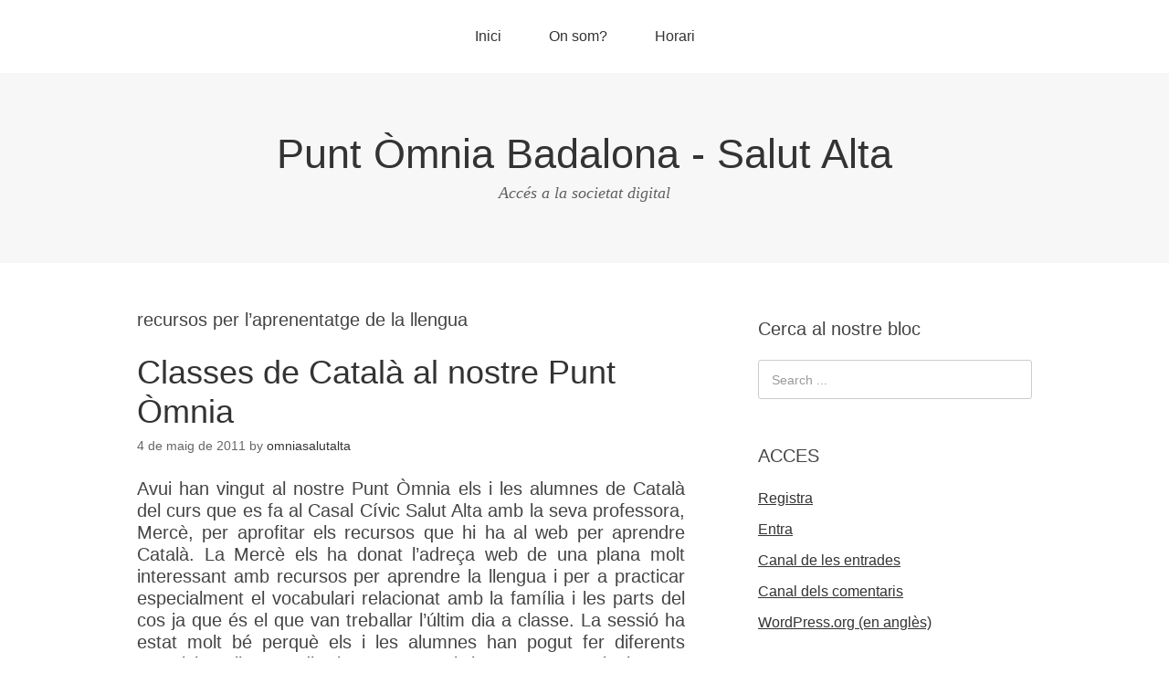

--- FILE ---
content_type: text/html; charset=UTF-8
request_url: https://bloc.xarxa-omnia.org/lasalut/?tag=recursos-per-laprenentatge-de-la-llengua
body_size: 12313
content:
<!DOCTYPE html>
<html lang="ca" xmlns:fb="https://www.facebook.com/2008/fbml" xmlns:addthis="https://www.addthis.com/help/api-spec" >
<head>
<meta charset="UTF-8">
<link rel="profile" href="http://gmpg.org/xfn/11">
<title>recursos per l&#8217;aprenentatge de la llengua &#8211; Punt Òmnia Badalona &#8211; Salut Alta</title>
<meta name='robots' content='max-image-preview:large' />
	<style>img:is([sizes="auto" i], [sizes^="auto," i]) { contain-intrinsic-size: 3000px 1500px }</style>
	<meta name="viewport" content="width=device-width" />
<meta name="generator" content="WordPress 6.7.2" />
<link rel='dns-prefetch' href='//s7.addthis.com' />
<link rel="alternate" type="application/rss+xml" title="Punt Òmnia Badalona - Salut Alta &raquo; Canal d&#039;informació" href="https://bloc.xarxa-omnia.org/lasalut/?feed=rss2" />
<link rel="alternate" type="application/rss+xml" title="Punt Òmnia Badalona - Salut Alta &raquo; recursos per l&#039;aprenentatge de la llengua Canal de les etiquetes" href="https://bloc.xarxa-omnia.org/lasalut/?feed=rss2&#038;tag=recursos-per-laprenentatge-de-la-llengua" />
<link rel="pingback" href="https://bloc.xarxa-omnia.org/lasalut/xmlrpc.php" />
<script type="text/javascript">
/* <![CDATA[ */
window._wpemojiSettings = {"baseUrl":"https:\/\/s.w.org\/images\/core\/emoji\/15.0.3\/72x72\/","ext":".png","svgUrl":"https:\/\/s.w.org\/images\/core\/emoji\/15.0.3\/svg\/","svgExt":".svg","source":{"concatemoji":"https:\/\/bloc.xarxa-omnia.org\/lasalut\/wp-includes\/js\/wp-emoji-release.min.js?ver=6.7.2"}};
/*! This file is auto-generated */
!function(i,n){var o,s,e;function c(e){try{var t={supportTests:e,timestamp:(new Date).valueOf()};sessionStorage.setItem(o,JSON.stringify(t))}catch(e){}}function p(e,t,n){e.clearRect(0,0,e.canvas.width,e.canvas.height),e.fillText(t,0,0);var t=new Uint32Array(e.getImageData(0,0,e.canvas.width,e.canvas.height).data),r=(e.clearRect(0,0,e.canvas.width,e.canvas.height),e.fillText(n,0,0),new Uint32Array(e.getImageData(0,0,e.canvas.width,e.canvas.height).data));return t.every(function(e,t){return e===r[t]})}function u(e,t,n){switch(t){case"flag":return n(e,"\ud83c\udff3\ufe0f\u200d\u26a7\ufe0f","\ud83c\udff3\ufe0f\u200b\u26a7\ufe0f")?!1:!n(e,"\ud83c\uddfa\ud83c\uddf3","\ud83c\uddfa\u200b\ud83c\uddf3")&&!n(e,"\ud83c\udff4\udb40\udc67\udb40\udc62\udb40\udc65\udb40\udc6e\udb40\udc67\udb40\udc7f","\ud83c\udff4\u200b\udb40\udc67\u200b\udb40\udc62\u200b\udb40\udc65\u200b\udb40\udc6e\u200b\udb40\udc67\u200b\udb40\udc7f");case"emoji":return!n(e,"\ud83d\udc26\u200d\u2b1b","\ud83d\udc26\u200b\u2b1b")}return!1}function f(e,t,n){var r="undefined"!=typeof WorkerGlobalScope&&self instanceof WorkerGlobalScope?new OffscreenCanvas(300,150):i.createElement("canvas"),a=r.getContext("2d",{willReadFrequently:!0}),o=(a.textBaseline="top",a.font="600 32px Arial",{});return e.forEach(function(e){o[e]=t(a,e,n)}),o}function t(e){var t=i.createElement("script");t.src=e,t.defer=!0,i.head.appendChild(t)}"undefined"!=typeof Promise&&(o="wpEmojiSettingsSupports",s=["flag","emoji"],n.supports={everything:!0,everythingExceptFlag:!0},e=new Promise(function(e){i.addEventListener("DOMContentLoaded",e,{once:!0})}),new Promise(function(t){var n=function(){try{var e=JSON.parse(sessionStorage.getItem(o));if("object"==typeof e&&"number"==typeof e.timestamp&&(new Date).valueOf()<e.timestamp+604800&&"object"==typeof e.supportTests)return e.supportTests}catch(e){}return null}();if(!n){if("undefined"!=typeof Worker&&"undefined"!=typeof OffscreenCanvas&&"undefined"!=typeof URL&&URL.createObjectURL&&"undefined"!=typeof Blob)try{var e="postMessage("+f.toString()+"("+[JSON.stringify(s),u.toString(),p.toString()].join(",")+"));",r=new Blob([e],{type:"text/javascript"}),a=new Worker(URL.createObjectURL(r),{name:"wpTestEmojiSupports"});return void(a.onmessage=function(e){c(n=e.data),a.terminate(),t(n)})}catch(e){}c(n=f(s,u,p))}t(n)}).then(function(e){for(var t in e)n.supports[t]=e[t],n.supports.everything=n.supports.everything&&n.supports[t],"flag"!==t&&(n.supports.everythingExceptFlag=n.supports.everythingExceptFlag&&n.supports[t]);n.supports.everythingExceptFlag=n.supports.everythingExceptFlag&&!n.supports.flag,n.DOMReady=!1,n.readyCallback=function(){n.DOMReady=!0}}).then(function(){return e}).then(function(){var e;n.supports.everything||(n.readyCallback(),(e=n.source||{}).concatemoji?t(e.concatemoji):e.wpemoji&&e.twemoji&&(t(e.twemoji),t(e.wpemoji)))}))}((window,document),window._wpemojiSettings);
/* ]]> */
</script>
<link rel='stylesheet' id='dashicons-css' href='https://bloc.xarxa-omnia.org/lasalut/wp-includes/css/dashicons.min.css?ver=6.7.2' type='text/css' media='all' />
<link rel='stylesheet' id='thickbox-css' href='https://bloc.xarxa-omnia.org/lasalut/wp-includes/js/thickbox/thickbox.css?ver=6.7.2' type='text/css' media='all' />
<style id='wp-emoji-styles-inline-css' type='text/css'>

	img.wp-smiley, img.emoji {
		display: inline !important;
		border: none !important;
		box-shadow: none !important;
		height: 1em !important;
		width: 1em !important;
		margin: 0 0.07em !important;
		vertical-align: -0.1em !important;
		background: none !important;
		padding: 0 !important;
	}
</style>
<link rel='stylesheet' id='wp-block-library-css' href='https://bloc.xarxa-omnia.org/lasalut/wp-includes/css/dist/block-library/style.min.css?ver=6.7.2' type='text/css' media='all' />
<style id='classic-theme-styles-inline-css' type='text/css'>
/*! This file is auto-generated */
.wp-block-button__link{color:#fff;background-color:#32373c;border-radius:9999px;box-shadow:none;text-decoration:none;padding:calc(.667em + 2px) calc(1.333em + 2px);font-size:1.125em}.wp-block-file__button{background:#32373c;color:#fff;text-decoration:none}
</style>
<style id='global-styles-inline-css' type='text/css'>
:root{--wp--preset--aspect-ratio--square: 1;--wp--preset--aspect-ratio--4-3: 4/3;--wp--preset--aspect-ratio--3-4: 3/4;--wp--preset--aspect-ratio--3-2: 3/2;--wp--preset--aspect-ratio--2-3: 2/3;--wp--preset--aspect-ratio--16-9: 16/9;--wp--preset--aspect-ratio--9-16: 9/16;--wp--preset--color--black: #000000;--wp--preset--color--cyan-bluish-gray: #abb8c3;--wp--preset--color--white: #ffffff;--wp--preset--color--pale-pink: #f78da7;--wp--preset--color--vivid-red: #cf2e2e;--wp--preset--color--luminous-vivid-orange: #ff6900;--wp--preset--color--luminous-vivid-amber: #fcb900;--wp--preset--color--light-green-cyan: #7bdcb5;--wp--preset--color--vivid-green-cyan: #00d084;--wp--preset--color--pale-cyan-blue: #8ed1fc;--wp--preset--color--vivid-cyan-blue: #0693e3;--wp--preset--color--vivid-purple: #9b51e0;--wp--preset--gradient--vivid-cyan-blue-to-vivid-purple: linear-gradient(135deg,rgba(6,147,227,1) 0%,rgb(155,81,224) 100%);--wp--preset--gradient--light-green-cyan-to-vivid-green-cyan: linear-gradient(135deg,rgb(122,220,180) 0%,rgb(0,208,130) 100%);--wp--preset--gradient--luminous-vivid-amber-to-luminous-vivid-orange: linear-gradient(135deg,rgba(252,185,0,1) 0%,rgba(255,105,0,1) 100%);--wp--preset--gradient--luminous-vivid-orange-to-vivid-red: linear-gradient(135deg,rgba(255,105,0,1) 0%,rgb(207,46,46) 100%);--wp--preset--gradient--very-light-gray-to-cyan-bluish-gray: linear-gradient(135deg,rgb(238,238,238) 0%,rgb(169,184,195) 100%);--wp--preset--gradient--cool-to-warm-spectrum: linear-gradient(135deg,rgb(74,234,220) 0%,rgb(151,120,209) 20%,rgb(207,42,186) 40%,rgb(238,44,130) 60%,rgb(251,105,98) 80%,rgb(254,248,76) 100%);--wp--preset--gradient--blush-light-purple: linear-gradient(135deg,rgb(255,206,236) 0%,rgb(152,150,240) 100%);--wp--preset--gradient--blush-bordeaux: linear-gradient(135deg,rgb(254,205,165) 0%,rgb(254,45,45) 50%,rgb(107,0,62) 100%);--wp--preset--gradient--luminous-dusk: linear-gradient(135deg,rgb(255,203,112) 0%,rgb(199,81,192) 50%,rgb(65,88,208) 100%);--wp--preset--gradient--pale-ocean: linear-gradient(135deg,rgb(255,245,203) 0%,rgb(182,227,212) 50%,rgb(51,167,181) 100%);--wp--preset--gradient--electric-grass: linear-gradient(135deg,rgb(202,248,128) 0%,rgb(113,206,126) 100%);--wp--preset--gradient--midnight: linear-gradient(135deg,rgb(2,3,129) 0%,rgb(40,116,252) 100%);--wp--preset--font-size--small: 13px;--wp--preset--font-size--medium: 20px;--wp--preset--font-size--large: 36px;--wp--preset--font-size--x-large: 42px;--wp--preset--spacing--20: 0.44rem;--wp--preset--spacing--30: 0.67rem;--wp--preset--spacing--40: 1rem;--wp--preset--spacing--50: 1.5rem;--wp--preset--spacing--60: 2.25rem;--wp--preset--spacing--70: 3.38rem;--wp--preset--spacing--80: 5.06rem;--wp--preset--shadow--natural: 6px 6px 9px rgba(0, 0, 0, 0.2);--wp--preset--shadow--deep: 12px 12px 50px rgba(0, 0, 0, 0.4);--wp--preset--shadow--sharp: 6px 6px 0px rgba(0, 0, 0, 0.2);--wp--preset--shadow--outlined: 6px 6px 0px -3px rgba(255, 255, 255, 1), 6px 6px rgba(0, 0, 0, 1);--wp--preset--shadow--crisp: 6px 6px 0px rgba(0, 0, 0, 1);}:where(.is-layout-flex){gap: 0.5em;}:where(.is-layout-grid){gap: 0.5em;}body .is-layout-flex{display: flex;}.is-layout-flex{flex-wrap: wrap;align-items: center;}.is-layout-flex > :is(*, div){margin: 0;}body .is-layout-grid{display: grid;}.is-layout-grid > :is(*, div){margin: 0;}:where(.wp-block-columns.is-layout-flex){gap: 2em;}:where(.wp-block-columns.is-layout-grid){gap: 2em;}:where(.wp-block-post-template.is-layout-flex){gap: 1.25em;}:where(.wp-block-post-template.is-layout-grid){gap: 1.25em;}.has-black-color{color: var(--wp--preset--color--black) !important;}.has-cyan-bluish-gray-color{color: var(--wp--preset--color--cyan-bluish-gray) !important;}.has-white-color{color: var(--wp--preset--color--white) !important;}.has-pale-pink-color{color: var(--wp--preset--color--pale-pink) !important;}.has-vivid-red-color{color: var(--wp--preset--color--vivid-red) !important;}.has-luminous-vivid-orange-color{color: var(--wp--preset--color--luminous-vivid-orange) !important;}.has-luminous-vivid-amber-color{color: var(--wp--preset--color--luminous-vivid-amber) !important;}.has-light-green-cyan-color{color: var(--wp--preset--color--light-green-cyan) !important;}.has-vivid-green-cyan-color{color: var(--wp--preset--color--vivid-green-cyan) !important;}.has-pale-cyan-blue-color{color: var(--wp--preset--color--pale-cyan-blue) !important;}.has-vivid-cyan-blue-color{color: var(--wp--preset--color--vivid-cyan-blue) !important;}.has-vivid-purple-color{color: var(--wp--preset--color--vivid-purple) !important;}.has-black-background-color{background-color: var(--wp--preset--color--black) !important;}.has-cyan-bluish-gray-background-color{background-color: var(--wp--preset--color--cyan-bluish-gray) !important;}.has-white-background-color{background-color: var(--wp--preset--color--white) !important;}.has-pale-pink-background-color{background-color: var(--wp--preset--color--pale-pink) !important;}.has-vivid-red-background-color{background-color: var(--wp--preset--color--vivid-red) !important;}.has-luminous-vivid-orange-background-color{background-color: var(--wp--preset--color--luminous-vivid-orange) !important;}.has-luminous-vivid-amber-background-color{background-color: var(--wp--preset--color--luminous-vivid-amber) !important;}.has-light-green-cyan-background-color{background-color: var(--wp--preset--color--light-green-cyan) !important;}.has-vivid-green-cyan-background-color{background-color: var(--wp--preset--color--vivid-green-cyan) !important;}.has-pale-cyan-blue-background-color{background-color: var(--wp--preset--color--pale-cyan-blue) !important;}.has-vivid-cyan-blue-background-color{background-color: var(--wp--preset--color--vivid-cyan-blue) !important;}.has-vivid-purple-background-color{background-color: var(--wp--preset--color--vivid-purple) !important;}.has-black-border-color{border-color: var(--wp--preset--color--black) !important;}.has-cyan-bluish-gray-border-color{border-color: var(--wp--preset--color--cyan-bluish-gray) !important;}.has-white-border-color{border-color: var(--wp--preset--color--white) !important;}.has-pale-pink-border-color{border-color: var(--wp--preset--color--pale-pink) !important;}.has-vivid-red-border-color{border-color: var(--wp--preset--color--vivid-red) !important;}.has-luminous-vivid-orange-border-color{border-color: var(--wp--preset--color--luminous-vivid-orange) !important;}.has-luminous-vivid-amber-border-color{border-color: var(--wp--preset--color--luminous-vivid-amber) !important;}.has-light-green-cyan-border-color{border-color: var(--wp--preset--color--light-green-cyan) !important;}.has-vivid-green-cyan-border-color{border-color: var(--wp--preset--color--vivid-green-cyan) !important;}.has-pale-cyan-blue-border-color{border-color: var(--wp--preset--color--pale-cyan-blue) !important;}.has-vivid-cyan-blue-border-color{border-color: var(--wp--preset--color--vivid-cyan-blue) !important;}.has-vivid-purple-border-color{border-color: var(--wp--preset--color--vivid-purple) !important;}.has-vivid-cyan-blue-to-vivid-purple-gradient-background{background: var(--wp--preset--gradient--vivid-cyan-blue-to-vivid-purple) !important;}.has-light-green-cyan-to-vivid-green-cyan-gradient-background{background: var(--wp--preset--gradient--light-green-cyan-to-vivid-green-cyan) !important;}.has-luminous-vivid-amber-to-luminous-vivid-orange-gradient-background{background: var(--wp--preset--gradient--luminous-vivid-amber-to-luminous-vivid-orange) !important;}.has-luminous-vivid-orange-to-vivid-red-gradient-background{background: var(--wp--preset--gradient--luminous-vivid-orange-to-vivid-red) !important;}.has-very-light-gray-to-cyan-bluish-gray-gradient-background{background: var(--wp--preset--gradient--very-light-gray-to-cyan-bluish-gray) !important;}.has-cool-to-warm-spectrum-gradient-background{background: var(--wp--preset--gradient--cool-to-warm-spectrum) !important;}.has-blush-light-purple-gradient-background{background: var(--wp--preset--gradient--blush-light-purple) !important;}.has-blush-bordeaux-gradient-background{background: var(--wp--preset--gradient--blush-bordeaux) !important;}.has-luminous-dusk-gradient-background{background: var(--wp--preset--gradient--luminous-dusk) !important;}.has-pale-ocean-gradient-background{background: var(--wp--preset--gradient--pale-ocean) !important;}.has-electric-grass-gradient-background{background: var(--wp--preset--gradient--electric-grass) !important;}.has-midnight-gradient-background{background: var(--wp--preset--gradient--midnight) !important;}.has-small-font-size{font-size: var(--wp--preset--font-size--small) !important;}.has-medium-font-size{font-size: var(--wp--preset--font-size--medium) !important;}.has-large-font-size{font-size: var(--wp--preset--font-size--large) !important;}.has-x-large-font-size{font-size: var(--wp--preset--font-size--x-large) !important;}
:where(.wp-block-post-template.is-layout-flex){gap: 1.25em;}:where(.wp-block-post-template.is-layout-grid){gap: 1.25em;}
:where(.wp-block-columns.is-layout-flex){gap: 2em;}:where(.wp-block-columns.is-layout-grid){gap: 2em;}
:root :where(.wp-block-pullquote){font-size: 1.5em;line-height: 1.6;}
</style>
<link rel='stylesheet' id='omega-style-css' href='https://bloc.xarxa-omnia.org/lasalut/wp-content/themes/omega/style.css?ver=6.7.2' type='text/css' media='all' />
<link rel='stylesheet' id='taxopress-frontend-css-css' href='https://bloc.xarxa-omnia.org/lasalut/wp-content/plugins/simple-tags/assets/frontend/css/frontend.css?ver=3.32.0' type='text/css' media='all' />
<link rel='stylesheet' id='addthis_all_pages-css' href='https://bloc.xarxa-omnia.org/lasalut/wp-content/plugins/addthis/frontend/build/addthis_wordpress_public.min.css?ver=6.7.2' type='text/css' media='all' />
<script type="text/javascript" src="https://bloc.xarxa-omnia.org/lasalut/wp-includes/js/jquery/jquery.min.js?ver=3.7.1" id="jquery-core-js"></script>
<script type="text/javascript" src="https://bloc.xarxa-omnia.org/lasalut/wp-includes/js/jquery/jquery-migrate.min.js?ver=3.4.1" id="jquery-migrate-js"></script>
<script type="text/javascript" src="https://bloc.xarxa-omnia.org/lasalut/wp-content/plugins/simple-tags/assets/frontend/js/frontend.js?ver=3.32.0" id="taxopress-frontend-js-js"></script>
<script type="text/javascript" src="https://s7.addthis.com/js/300/addthis_widget.js?ver=6.7.2#pubid=wp-dabb52ef51d4a09575ebb96022cad15e" id="addthis_widget-js"></script>
<link rel="https://api.w.org/" href="https://bloc.xarxa-omnia.org/lasalut/index.php?rest_route=/" /><link rel="alternate" title="JSON" type="application/json" href="https://bloc.xarxa-omnia.org/lasalut/index.php?rest_route=/wp/v2/tags/1062" /><link rel="EditURI" type="application/rsd+xml" title="RSD" href="https://bloc.xarxa-omnia.org/lasalut/xmlrpc.php?rsd" />

	<link rel="stylesheet" media="screen" type="text/css" href="http://bloc.xarxa-omnia.org/lasalut/wp-content/plugins/lightview/css/lightview.css" />
	<script type="text/javascript" src="http://ajax.googleapis.com/ajax/libs/prototype/1.6/prototype.js"></script>
	<script type="text/javascript" src="http://ajax.googleapis.com/ajax/libs/scriptaculous/1.8.2/scriptaculous.js"></script>
	<script type="text/javascript" src="http://bloc.xarxa-omnia.org/lasalut/wp-content/plugins/lightview/js/lightview.js"></script><script type="text/javascript">
  jQuery(document).ready(
    function() {
      window.tb_pathToImage = "https://bloc.xarxa-omnia.org/lasalut/wp-includes/js/thickbox/loadingAnimation.gif";
      window.tb_closeImage = "https://bloc.xarxa-omnia.org/lasalut/wp-includes/js/thickbox/tb-close.png";
    }
  );
</script>
	<style type = "text/css">
	#translate img.flag {
	  background:url(http://bloc.xarxa-omnia.org/lasalut/wp-content/plugins/translate/flags.png);
	  border: solid 1px black;
	  margin:1px;
	  height:10px;
	  width:16px;
	  padding:0;
	}
	
	li#translate a, #translate a{
		display:inline;
	}
	
	</style>
	<script type="text/javascript">
	//<![CDATA[
	if ((top != self) && location.href.match(/^http:\/\/[\d]+\.[\d]+\.[\d]+\.[\d]+\/translate_c/))
	{
		if ( navigator.appName == 'Netscape' && parseInt(navigator.appVersion) == 6 ) {
		top.location.replace(location.href);
		} else {
			top.location = location.href;
		}
	}
	//]]>
	</script>
		<!--[if lt IE 9]>
	<script src="https://bloc.xarxa-omnia.org/lasalut/wp-content/themes/omega/js/html5.js" type="text/javascript"></script>
	<![endif]-->

<style type="text/css" id="custom-css"></style>
<script data-cfasync="false" type="text/javascript">if (window.addthis_product === undefined) { window.addthis_product = "wpp"; } if (window.wp_product_version === undefined) { window.wp_product_version = "wpp-6.2.6"; } if (window.addthis_share === undefined) { window.addthis_share = {}; } if (window.addthis_config === undefined) { window.addthis_config = {"data_track_clickback":true,"ignore_server_config":true,"ui_atversion":300}; } if (window.addthis_layers === undefined) { window.addthis_layers = {}; } if (window.addthis_layers_tools === undefined) { window.addthis_layers_tools = [{"responsiveshare":{"numPreferredServices":3,"counts":"each","size":"20px","style":"responsive","shareCountThreshold":0,"services":"facebook,twitter,email,pinterest_share,whatsapp","elements":".addthis_inline_share_toolbox_x760,.at-below-post,.at-below-post-page,.at-below-post-cat-page,.at-below-post-arch-page","id":"responsiveshare"}}]; } else { window.addthis_layers_tools.push({"responsiveshare":{"numPreferredServices":3,"counts":"each","size":"20px","style":"responsive","shareCountThreshold":0,"services":"facebook,twitter,email,pinterest_share,whatsapp","elements":".addthis_inline_share_toolbox_x760,.at-below-post,.at-below-post-page,.at-below-post-cat-page,.at-below-post-arch-page","id":"responsiveshare"}});  } if (window.addthis_plugin_info === undefined) { window.addthis_plugin_info = {"info_status":"enabled","cms_name":"WordPress","plugin_name":"Share Buttons by AddThis","plugin_version":"6.2.6","plugin_mode":"WordPress","anonymous_profile_id":"wp-dabb52ef51d4a09575ebb96022cad15e","page_info":{"template":"archives","post_type":""},"sharing_enabled_on_post_via_metabox":false}; } 
                    (function() {
                      var first_load_interval_id = setInterval(function () {
                        if (typeof window.addthis !== 'undefined') {
                          window.clearInterval(first_load_interval_id);
                          if (typeof window.addthis_layers !== 'undefined' && Object.getOwnPropertyNames(window.addthis_layers).length > 0) {
                            window.addthis.layers(window.addthis_layers);
                          }
                          if (Array.isArray(window.addthis_layers_tools)) {
                            for (i = 0; i < window.addthis_layers_tools.length; i++) {
                              window.addthis.layers(window.addthis_layers_tools[i]);
                            }
                          }
                        }
                     },1000)
                    }());
                </script><link rel="icon" href="https://bloc.xarxa-omnia.org/lasalut/files/2022/12/xarxa-omnia-redondo.jpg" sizes="32x32" />
<link rel="icon" href="https://bloc.xarxa-omnia.org/lasalut/files/2022/12/xarxa-omnia-redondo.jpg" sizes="192x192" />
<link rel="apple-touch-icon" href="https://bloc.xarxa-omnia.org/lasalut/files/2022/12/xarxa-omnia-redondo.jpg" />
<meta name="msapplication-TileImage" content="https://bloc.xarxa-omnia.org/lasalut/files/2022/12/xarxa-omnia-redondo.jpg" />

      <!-- Customize Theme Begin -->

      <!-- Customize Theme End -->
    </head>
<body class="wordpress ltr parent-theme multisite blog-131 y2026 m01 d30 h03 friday logged-out plural archive taxonomy taxonomy-post_tag taxonomy-post_tag-recursos-per-laprenentatge-de-la-llengua" dir="ltr" itemscope="itemscope" itemtype="http://schema.org/WebPage">
<div class="site-container">
	<nav id="navigation" class="nav-primary" role="navigation" itemscope="itemscope" itemtype="http://schema.org/SiteNavigationElement">	
	<div class="wrap"><a href="#" id="menu-icon" class="menu-icon"><span></span></a><ul id="menu-menu-bloc-omnia" class="menu omega-nav-menu menu-primary"><li id="menu-item-5991" class="menu-item menu-item-type-custom menu-item-object-custom menu-item-home first menu-item-5991"><a href="http://bloc.xarxa-omnia.org/lasalut">Inici</a></li>
<li id="menu-item-5992" class="menu-item menu-item-type-post_type menu-item-object-page menu-item-5992"><a href="https://bloc.xarxa-omnia.org/lasalut/?page_id=1828">On som?</a></li>
<li id="menu-item-5994" class="menu-item menu-item-type-post_type menu-item-object-page last menu-item-5994"><a href="https://bloc.xarxa-omnia.org/lasalut/?page_id=3887">Horari</a></li>
</ul></div></nav><!-- .nav-primary --><header id="header" class="site-header" role="banner" itemscope="itemscope" itemtype="http://schema.org/WPHeader"><div class="wrap"><div class="title-area"><h2 class="site-title" itemprop="headline"><a href="https://bloc.xarxa-omnia.org/lasalut" title="Punt Òmnia Badalona - Salut Alta" rel="home">Punt Òmnia Badalona - Salut Alta</a></h2><h3 class="site-description"><span>Accés a la societat digital</span></h3></div></div></header><!-- .site-header -->	<div class="site-inner">
		<div class="wrap">	<main  class="content" id="content" role="main" itemprop="mainEntityOfPage" itemscope="itemscope" itemtype="http://schema.org/Blog">
		
		<header class="page-header">
			<h1 class="archive-title">
				recursos per l&#8217;aprenentatge de la llengua			</h1>
					</header><!-- .page-header -->

			<article id="post-2387" class="entry post publish author-lasalut post-2387 format-standard category-activitats category-dia-a-dia category-mnia category-tallers post_tag-activitats post_tag-casal-civic-salut-alta post_tag-catala post_tag-edu365 post_tag-internet post_tag-llengua post_tag-noves-tecnologies post_tag-recursos-per-laprenentatge-de-la-llengua post_tag-vocabulari" itemscope="itemscope" itemtype="http://schema.org/BlogPosting" itemprop="blogPost"><div class="entry-wrap">
			<header class="entry-header">	<h2 class="entry-title" itemprop="headline"><a href="https://bloc.xarxa-omnia.org/lasalut/?p=2387" rel="bookmark">Classes de Català al nostre Punt Òmnia</a></h2>
<div class="entry-meta">
	<time class="entry-time" datetime="2011-05-04T19:52:58+02:00" itemprop="datePublished" title="Dimecres, maig 4, 2011, 7:52 pm">4 de maig de 2011</time>
	<span class="entry-author" itemprop="author" itemscope="itemscope" itemtype="http://schema.org/Person">by <a href="https://bloc.xarxa-omnia.org/lasalut/?author=135" title="Entrades de omniasalutalta" rel="author" class="url fn n" itemprop="url"><span itemprop="name">omniasalutalta</span></a></span>	
		</div><!-- .entry-meta --></header><!-- .entry-header -->		
	<div class="entry-summary" itemprop="description">
<div class="at-above-post-arch-page addthis_tool" data-url="https://bloc.xarxa-omnia.org/lasalut/?p=2387"></div><h4 style="text-align: justify;">Avui han vingut al nostre Punt Òmnia els i les alumnes de Català del curs que es fa al Casal Cívic Salut Alta amb la seva professora, Mercè, per aprofitar els recursos que hi ha al web per aprendre Català. La Mercè els ha donat l&#8217;adreça web de una plana molt interessant amb recursos per aprendre la llengua i per a practicar especialment el vocabulari relacionat amb la família i les parts del cos ja que és el que van treballar l&#8217;últim dia a classe. La sessió ha estat molt bé perquè els i les alumnes han pogut fer diferents exercicis online gaudint i aprenent amb les noves tecnologies. De fet, la setmana vinent tornaran una estoneta més, així que els i les esperem!</h4>
<div style="width: 480px; text-align: right;"><a href="http://photobucket.com/redirect/album?showShareLB=1" target="_blank"><img decoding="async" style="border: none;" src="http://pic.photobucket.com/share/icons/embed/btn_geturs.gif" alt="" /></a><a href="http://s1183.photobucket.com/albums/x461/salutalta/Classe%20de%20Catala/" target="_blank"><img decoding="async" style="border: none;" src="http://pic.photobucket.com/share/icons/embed/btn_viewall.gif" alt="" /></a></div>
<p style="text-align: center;"><object classid="clsid:d27cdb6e-ae6d-11cf-96b8-444553540000" width="480" height="360" codebase="http://download.macromedia.com/pub/shockwave/cabs/flash/swflash.cab#version=6,0,40,0"><param name="flashvars" value="rssFeed=http%3A%2F%2Ffeed1183.photobucket.com%2Falbums%2Fx461%2Fsalutalta%2FClasse%2520de%2520Catala%2Ffeed.rss" /><param name="src" value="http://static.pbsrc.com/flash/rss_slideshow.swf" /><param name="wmode" value="transparent" /><embed type="application/x-shockwave-flash" width="480" height="360" src="http://static.pbsrc.com/flash/rss_slideshow.swf" wmode="transparent" flashvars="rssFeed=http%3A%2F%2Ffeed1183.photobucket.com%2Falbums%2Fx461%2Fsalutalta%2FClasse%2520de%2520Catala%2Ffeed.rss"/></object></p>
<!-- AddThis Advanced Settings above via filter on the_content --><!-- AddThis Advanced Settings below via filter on the_content --><!-- AddThis Advanced Settings generic via filter on the_content --><!-- AddThis Share Buttons above via filter on the_content --><!-- AddThis Share Buttons below via filter on the_content --><div class="at-below-post-arch-page addthis_tool" data-url="https://bloc.xarxa-omnia.org/lasalut/?p=2387"></div><!-- AddThis Share Buttons generic via filter on the_content -->	
	</div>
<footer class="entry-footer"><div class="entry-meta">
	<span class="entry-terms category" itemprop="articleSection">Posted in: <a href="https://bloc.xarxa-omnia.org/lasalut/?cat=58" rel="tag">Activitats</a>, <a href="https://bloc.xarxa-omnia.org/lasalut/?cat=723" rel="tag">Dia a dia</a>, <a href="https://bloc.xarxa-omnia.org/lasalut/?cat=41" rel="tag">Òmnia</a>, <a href="https://bloc.xarxa-omnia.org/lasalut/?cat=362" rel="tag">Tallers</a></span>	<span class="entry-terms post_tag" itemprop="keywords">Tagged: <a href="https://bloc.xarxa-omnia.org/lasalut/?tag=activitats" rel="tag">Activitats</a>, <a href="https://bloc.xarxa-omnia.org/lasalut/?tag=casal-civic-salut-alta" rel="tag">Casal Cívic Salut Alta</a>, <a href="https://bloc.xarxa-omnia.org/lasalut/?tag=catala" rel="tag">Català</a>, <a href="https://bloc.xarxa-omnia.org/lasalut/?tag=edu365" rel="tag">edu365</a>, <a href="https://bloc.xarxa-omnia.org/lasalut/?tag=internet" rel="tag">Internet</a>, <a href="https://bloc.xarxa-omnia.org/lasalut/?tag=llengua" rel="tag">llengua</a>, <a href="https://bloc.xarxa-omnia.org/lasalut/?tag=noves-tecnologies" rel="tag">noves tecnologies</a>, <a href="https://bloc.xarxa-omnia.org/lasalut/?tag=recursos-per-laprenentatge-de-la-llengua" rel="tag">recursos per l'aprenentatge de la llengua</a>, <a href="https://bloc.xarxa-omnia.org/lasalut/?tag=vocabulari" rel="tag">vocabulari</a></span>		
</div></footer>		</div></article>				
		
	</main><!-- .content -->
			
	<aside id="sidebar" class="sidebar sidebar-primary widget-area" role="complementary" itemscope itemtype="http://schema.org/WPSideBar">	
				<section id="search-4" class="widget widget-1 even widget-first widget_search"><div class="widget-wrap"><h4 class="widget-title">Cerca al nostre bloc</h4><form role="search" method="get" class="search-form" action="https://bloc.xarxa-omnia.org/lasalut/">	
	<input type="search" class="search-field" placeholder="Search ..." value="" name="s" title="Search for:">	<input type="submit" class="search-submit" value="Search">
</form></div></section><section id="meta-4" class="widget widget-2 odd widget_meta"><div class="widget-wrap"><h4 class="widget-title">ACCES</h4>
		<ul>
			<li><a href="https://bloc.xarxa-omnia.org/lasalut/wp-login.php?action=register">Registra</a></li>			<li><a href="https://bloc.xarxa-omnia.org/lasalut/wp-login.php">Entra</a></li>
			<li><a href="https://bloc.xarxa-omnia.org/lasalut/?feed=rss2">Canal de les entrades</a></li>
			<li><a href="https://bloc.xarxa-omnia.org/lasalut/?feed=comments-rss2">Canal dels comentaris</a></li>

			<li><a href="https://wordpress.org/">WordPress.org (en anglès)</a></li>
		</ul>

		</div></section><section id="categories-3" class="widget widget-3 even widget_categories"><div class="widget-wrap"><h4 class="widget-title">Categories del nostre bloc</h4><form action="https://bloc.xarxa-omnia.org/lasalut" method="get"><label class="screen-reader-text" for="cat">Categories del nostre bloc</label><select  name='cat' id='cat' class='postform'>
	<option value='-1'>Selecciona la categoria</option>
	<option class="level-0" value="31620">25N&nbsp;&nbsp;(1)</option>
	<option class="level-0" value="58">Activitats&nbsp;&nbsp;(359)</option>
	<option class="level-0" value="1387">Art a La Salut&nbsp;&nbsp;(11)</option>
	<option class="level-0" value="223">Calendari&nbsp;&nbsp;(103)</option>
	<option class="level-0" value="243">carnestoltes&nbsp;&nbsp;(4)</option>
	<option class="level-0" value="25546">covid 19&nbsp;&nbsp;(13)</option>
	<option class="level-0" value="344">Cursos&nbsp;&nbsp;(124)</option>
	<option class="level-0" value="723">Dia a dia&nbsp;&nbsp;(226)</option>
	<option class="level-0" value="1738">Entitats del barri&nbsp;&nbsp;(30)</option>
	<option class="level-0" value="5668">Esdeveniments del barri/ciutat&nbsp;&nbsp;(22)</option>
	<option class="level-0" value="31621">jornada òmnia21&nbsp;&nbsp;(1)</option>
	<option class="level-0" value="60">Manuals&nbsp;&nbsp;(5)</option>
	<option class="level-0" value="142">memòria&nbsp;&nbsp;(5)</option>
	<option class="level-0" value="35530">mobile week&nbsp;&nbsp;(1)</option>
	<option class="level-0" value="31619">momria&nbsp;&nbsp;(1)</option>
	<option class="level-0" value="31617">Nadal 2020&nbsp;&nbsp;(1)</option>
	<option class="level-0" value="35535">Nadal 2022&nbsp;&nbsp;(2)</option>
	<option class="level-0" value="41">Òmnia&nbsp;&nbsp;(337)</option>
	<option class="level-0" value="31618">recursos&nbsp;&nbsp;(2)</option>
	<option class="level-0" value="45">Recursos variats&nbsp;&nbsp;(30)</option>
	<option class="level-0" value="362">Tallers&nbsp;&nbsp;(53)</option>
</select>
</form><script type="text/javascript">
/* <![CDATA[ */

(function() {
	var dropdown = document.getElementById( "cat" );
	function onCatChange() {
		if ( dropdown.options[ dropdown.selectedIndex ].value > 0 ) {
			dropdown.parentNode.submit();
		}
	}
	dropdown.onchange = onCatChange;
})();

/* ]]> */
</script>
</div></section><section id="archives-3" class="widget widget-4 odd widget_archive"><div class="widget-wrap"><h4 class="widget-title">D﻿es que va néixer aquest bloc&#8230;</h4>		<label class="screen-reader-text" for="archives-dropdown-3">D﻿es que va néixer aquest bloc&#8230;</label>
		<select id="archives-dropdown-3" name="archive-dropdown">
			
			<option value="">Selecciona el mes</option>
				<option value='https://bloc.xarxa-omnia.org/lasalut/?m=202601'> gener 2026 </option>
	<option value='https://bloc.xarxa-omnia.org/lasalut/?m=202512'> desembre 2025 </option>
	<option value='https://bloc.xarxa-omnia.org/lasalut/?m=202511'> novembre 2025 </option>
	<option value='https://bloc.xarxa-omnia.org/lasalut/?m=202510'> octubre 2025 </option>
	<option value='https://bloc.xarxa-omnia.org/lasalut/?m=202412'> desembre 2024 </option>
	<option value='https://bloc.xarxa-omnia.org/lasalut/?m=202409'> setembre 2024 </option>
	<option value='https://bloc.xarxa-omnia.org/lasalut/?m=202405'> maig 2024 </option>
	<option value='https://bloc.xarxa-omnia.org/lasalut/?m=202404'> abril 2024 </option>
	<option value='https://bloc.xarxa-omnia.org/lasalut/?m=202403'> març 2024 </option>
	<option value='https://bloc.xarxa-omnia.org/lasalut/?m=202402'> febrer 2024 </option>
	<option value='https://bloc.xarxa-omnia.org/lasalut/?m=202401'> gener 2024 </option>
	<option value='https://bloc.xarxa-omnia.org/lasalut/?m=202312'> desembre 2023 </option>
	<option value='https://bloc.xarxa-omnia.org/lasalut/?m=202311'> novembre 2023 </option>
	<option value='https://bloc.xarxa-omnia.org/lasalut/?m=202309'> setembre 2023 </option>
	<option value='https://bloc.xarxa-omnia.org/lasalut/?m=202308'> agost 2023 </option>
	<option value='https://bloc.xarxa-omnia.org/lasalut/?m=202307'> juliol 2023 </option>
	<option value='https://bloc.xarxa-omnia.org/lasalut/?m=202306'> juny 2023 </option>
	<option value='https://bloc.xarxa-omnia.org/lasalut/?m=202305'> maig 2023 </option>
	<option value='https://bloc.xarxa-omnia.org/lasalut/?m=202304'> abril 2023 </option>
	<option value='https://bloc.xarxa-omnia.org/lasalut/?m=202303'> març 2023 </option>
	<option value='https://bloc.xarxa-omnia.org/lasalut/?m=202302'> febrer 2023 </option>
	<option value='https://bloc.xarxa-omnia.org/lasalut/?m=202301'> gener 2023 </option>
	<option value='https://bloc.xarxa-omnia.org/lasalut/?m=202212'> desembre 2022 </option>
	<option value='https://bloc.xarxa-omnia.org/lasalut/?m=202204'> abril 2022 </option>
	<option value='https://bloc.xarxa-omnia.org/lasalut/?m=202203'> març 2022 </option>
	<option value='https://bloc.xarxa-omnia.org/lasalut/?m=202202'> febrer 2022 </option>
	<option value='https://bloc.xarxa-omnia.org/lasalut/?m=202201'> gener 2022 </option>
	<option value='https://bloc.xarxa-omnia.org/lasalut/?m=202112'> desembre 2021 </option>
	<option value='https://bloc.xarxa-omnia.org/lasalut/?m=202111'> novembre 2021 </option>
	<option value='https://bloc.xarxa-omnia.org/lasalut/?m=202110'> octubre 2021 </option>
	<option value='https://bloc.xarxa-omnia.org/lasalut/?m=202109'> setembre 2021 </option>
	<option value='https://bloc.xarxa-omnia.org/lasalut/?m=202107'> juliol 2021 </option>
	<option value='https://bloc.xarxa-omnia.org/lasalut/?m=202106'> juny 2021 </option>
	<option value='https://bloc.xarxa-omnia.org/lasalut/?m=202105'> maig 2021 </option>
	<option value='https://bloc.xarxa-omnia.org/lasalut/?m=202104'> abril 2021 </option>
	<option value='https://bloc.xarxa-omnia.org/lasalut/?m=202103'> març 2021 </option>
	<option value='https://bloc.xarxa-omnia.org/lasalut/?m=202102'> febrer 2021 </option>
	<option value='https://bloc.xarxa-omnia.org/lasalut/?m=202101'> gener 2021 </option>
	<option value='https://bloc.xarxa-omnia.org/lasalut/?m=202012'> desembre 2020 </option>
	<option value='https://bloc.xarxa-omnia.org/lasalut/?m=202011'> novembre 2020 </option>
	<option value='https://bloc.xarxa-omnia.org/lasalut/?m=202010'> octubre 2020 </option>
	<option value='https://bloc.xarxa-omnia.org/lasalut/?m=202009'> setembre 2020 </option>
	<option value='https://bloc.xarxa-omnia.org/lasalut/?m=202007'> juliol 2020 </option>
	<option value='https://bloc.xarxa-omnia.org/lasalut/?m=202006'> juny 2020 </option>
	<option value='https://bloc.xarxa-omnia.org/lasalut/?m=202005'> maig 2020 </option>
	<option value='https://bloc.xarxa-omnia.org/lasalut/?m=202004'> abril 2020 </option>
	<option value='https://bloc.xarxa-omnia.org/lasalut/?m=202003'> març 2020 </option>
	<option value='https://bloc.xarxa-omnia.org/lasalut/?m=202002'> febrer 2020 </option>
	<option value='https://bloc.xarxa-omnia.org/lasalut/?m=202001'> gener 2020 </option>
	<option value='https://bloc.xarxa-omnia.org/lasalut/?m=201911'> novembre 2019 </option>
	<option value='https://bloc.xarxa-omnia.org/lasalut/?m=201910'> octubre 2019 </option>
	<option value='https://bloc.xarxa-omnia.org/lasalut/?m=201909'> setembre 2019 </option>
	<option value='https://bloc.xarxa-omnia.org/lasalut/?m=201907'> juliol 2019 </option>
	<option value='https://bloc.xarxa-omnia.org/lasalut/?m=201906'> juny 2019 </option>
	<option value='https://bloc.xarxa-omnia.org/lasalut/?m=201905'> maig 2019 </option>
	<option value='https://bloc.xarxa-omnia.org/lasalut/?m=201904'> abril 2019 </option>
	<option value='https://bloc.xarxa-omnia.org/lasalut/?m=201903'> març 2019 </option>
	<option value='https://bloc.xarxa-omnia.org/lasalut/?m=201902'> febrer 2019 </option>
	<option value='https://bloc.xarxa-omnia.org/lasalut/?m=201901'> gener 2019 </option>
	<option value='https://bloc.xarxa-omnia.org/lasalut/?m=201812'> desembre 2018 </option>
	<option value='https://bloc.xarxa-omnia.org/lasalut/?m=201811'> novembre 2018 </option>
	<option value='https://bloc.xarxa-omnia.org/lasalut/?m=201810'> octubre 2018 </option>
	<option value='https://bloc.xarxa-omnia.org/lasalut/?m=201809'> setembre 2018 </option>
	<option value='https://bloc.xarxa-omnia.org/lasalut/?m=201807'> juliol 2018 </option>
	<option value='https://bloc.xarxa-omnia.org/lasalut/?m=201806'> juny 2018 </option>
	<option value='https://bloc.xarxa-omnia.org/lasalut/?m=201805'> maig 2018 </option>
	<option value='https://bloc.xarxa-omnia.org/lasalut/?m=201804'> abril 2018 </option>
	<option value='https://bloc.xarxa-omnia.org/lasalut/?m=201803'> març 2018 </option>
	<option value='https://bloc.xarxa-omnia.org/lasalut/?m=201801'> gener 2018 </option>
	<option value='https://bloc.xarxa-omnia.org/lasalut/?m=201711'> novembre 2017 </option>
	<option value='https://bloc.xarxa-omnia.org/lasalut/?m=201710'> octubre 2017 </option>
	<option value='https://bloc.xarxa-omnia.org/lasalut/?m=201709'> setembre 2017 </option>
	<option value='https://bloc.xarxa-omnia.org/lasalut/?m=201707'> juliol 2017 </option>
	<option value='https://bloc.xarxa-omnia.org/lasalut/?m=201706'> juny 2017 </option>
	<option value='https://bloc.xarxa-omnia.org/lasalut/?m=201705'> maig 2017 </option>
	<option value='https://bloc.xarxa-omnia.org/lasalut/?m=201704'> abril 2017 </option>
	<option value='https://bloc.xarxa-omnia.org/lasalut/?m=201703'> març 2017 </option>
	<option value='https://bloc.xarxa-omnia.org/lasalut/?m=201702'> febrer 2017 </option>
	<option value='https://bloc.xarxa-omnia.org/lasalut/?m=201701'> gener 2017 </option>
	<option value='https://bloc.xarxa-omnia.org/lasalut/?m=201612'> desembre 2016 </option>
	<option value='https://bloc.xarxa-omnia.org/lasalut/?m=201611'> novembre 2016 </option>
	<option value='https://bloc.xarxa-omnia.org/lasalut/?m=201610'> octubre 2016 </option>
	<option value='https://bloc.xarxa-omnia.org/lasalut/?m=201609'> setembre 2016 </option>
	<option value='https://bloc.xarxa-omnia.org/lasalut/?m=201607'> juliol 2016 </option>
	<option value='https://bloc.xarxa-omnia.org/lasalut/?m=201606'> juny 2016 </option>
	<option value='https://bloc.xarxa-omnia.org/lasalut/?m=201605'> maig 2016 </option>
	<option value='https://bloc.xarxa-omnia.org/lasalut/?m=201604'> abril 2016 </option>
	<option value='https://bloc.xarxa-omnia.org/lasalut/?m=201603'> març 2016 </option>
	<option value='https://bloc.xarxa-omnia.org/lasalut/?m=201602'> febrer 2016 </option>
	<option value='https://bloc.xarxa-omnia.org/lasalut/?m=201601'> gener 2016 </option>
	<option value='https://bloc.xarxa-omnia.org/lasalut/?m=201511'> novembre 2015 </option>
	<option value='https://bloc.xarxa-omnia.org/lasalut/?m=201510'> octubre 2015 </option>
	<option value='https://bloc.xarxa-omnia.org/lasalut/?m=201509'> setembre 2015 </option>
	<option value='https://bloc.xarxa-omnia.org/lasalut/?m=201507'> juliol 2015 </option>
	<option value='https://bloc.xarxa-omnia.org/lasalut/?m=201506'> juny 2015 </option>
	<option value='https://bloc.xarxa-omnia.org/lasalut/?m=201505'> maig 2015 </option>
	<option value='https://bloc.xarxa-omnia.org/lasalut/?m=201504'> abril 2015 </option>
	<option value='https://bloc.xarxa-omnia.org/lasalut/?m=201503'> març 2015 </option>
	<option value='https://bloc.xarxa-omnia.org/lasalut/?m=201502'> febrer 2015 </option>
	<option value='https://bloc.xarxa-omnia.org/lasalut/?m=201501'> gener 2015 </option>
	<option value='https://bloc.xarxa-omnia.org/lasalut/?m=201410'> octubre 2014 </option>
	<option value='https://bloc.xarxa-omnia.org/lasalut/?m=201409'> setembre 2014 </option>
	<option value='https://bloc.xarxa-omnia.org/lasalut/?m=201406'> juny 2014 </option>
	<option value='https://bloc.xarxa-omnia.org/lasalut/?m=201405'> maig 2014 </option>
	<option value='https://bloc.xarxa-omnia.org/lasalut/?m=201404'> abril 2014 </option>
	<option value='https://bloc.xarxa-omnia.org/lasalut/?m=201403'> març 2014 </option>
	<option value='https://bloc.xarxa-omnia.org/lasalut/?m=201401'> gener 2014 </option>
	<option value='https://bloc.xarxa-omnia.org/lasalut/?m=201310'> octubre 2013 </option>
	<option value='https://bloc.xarxa-omnia.org/lasalut/?m=201309'> setembre 2013 </option>
	<option value='https://bloc.xarxa-omnia.org/lasalut/?m=201306'> juny 2013 </option>
	<option value='https://bloc.xarxa-omnia.org/lasalut/?m=201305'> maig 2013 </option>
	<option value='https://bloc.xarxa-omnia.org/lasalut/?m=201304'> abril 2013 </option>
	<option value='https://bloc.xarxa-omnia.org/lasalut/?m=201303'> març 2013 </option>
	<option value='https://bloc.xarxa-omnia.org/lasalut/?m=201302'> febrer 2013 </option>
	<option value='https://bloc.xarxa-omnia.org/lasalut/?m=201301'> gener 2013 </option>
	<option value='https://bloc.xarxa-omnia.org/lasalut/?m=201212'> desembre 2012 </option>
	<option value='https://bloc.xarxa-omnia.org/lasalut/?m=201211'> novembre 2012 </option>
	<option value='https://bloc.xarxa-omnia.org/lasalut/?m=201210'> octubre 2012 </option>
	<option value='https://bloc.xarxa-omnia.org/lasalut/?m=201209'> setembre 2012 </option>
	<option value='https://bloc.xarxa-omnia.org/lasalut/?m=201207'> juliol 2012 </option>
	<option value='https://bloc.xarxa-omnia.org/lasalut/?m=201206'> juny 2012 </option>
	<option value='https://bloc.xarxa-omnia.org/lasalut/?m=201205'> maig 2012 </option>
	<option value='https://bloc.xarxa-omnia.org/lasalut/?m=201204'> abril 2012 </option>
	<option value='https://bloc.xarxa-omnia.org/lasalut/?m=201203'> març 2012 </option>
	<option value='https://bloc.xarxa-omnia.org/lasalut/?m=201202'> febrer 2012 </option>
	<option value='https://bloc.xarxa-omnia.org/lasalut/?m=201201'> gener 2012 </option>
	<option value='https://bloc.xarxa-omnia.org/lasalut/?m=201112'> desembre 2011 </option>
	<option value='https://bloc.xarxa-omnia.org/lasalut/?m=201111'> novembre 2011 </option>
	<option value='https://bloc.xarxa-omnia.org/lasalut/?m=201110'> octubre 2011 </option>
	<option value='https://bloc.xarxa-omnia.org/lasalut/?m=201109'> setembre 2011 </option>
	<option value='https://bloc.xarxa-omnia.org/lasalut/?m=201107'> juliol 2011 </option>
	<option value='https://bloc.xarxa-omnia.org/lasalut/?m=201106'> juny 2011 </option>
	<option value='https://bloc.xarxa-omnia.org/lasalut/?m=201105'> maig 2011 </option>
	<option value='https://bloc.xarxa-omnia.org/lasalut/?m=201104'> abril 2011 </option>
	<option value='https://bloc.xarxa-omnia.org/lasalut/?m=201103'> març 2011 </option>
	<option value='https://bloc.xarxa-omnia.org/lasalut/?m=201102'> febrer 2011 </option>
	<option value='https://bloc.xarxa-omnia.org/lasalut/?m=201101'> gener 2011 </option>
	<option value='https://bloc.xarxa-omnia.org/lasalut/?m=201012'> desembre 2010 </option>
	<option value='https://bloc.xarxa-omnia.org/lasalut/?m=201011'> novembre 2010 </option>
	<option value='https://bloc.xarxa-omnia.org/lasalut/?m=201010'> octubre 2010 </option>
	<option value='https://bloc.xarxa-omnia.org/lasalut/?m=201007'> juliol 2010 </option>
	<option value='https://bloc.xarxa-omnia.org/lasalut/?m=201006'> juny 2010 </option>
	<option value='https://bloc.xarxa-omnia.org/lasalut/?m=201005'> maig 2010 </option>
	<option value='https://bloc.xarxa-omnia.org/lasalut/?m=201004'> abril 2010 </option>
	<option value='https://bloc.xarxa-omnia.org/lasalut/?m=201003'> març 2010 </option>
	<option value='https://bloc.xarxa-omnia.org/lasalut/?m=201002'> febrer 2010 </option>
	<option value='https://bloc.xarxa-omnia.org/lasalut/?m=201001'> gener 2010 </option>
	<option value='https://bloc.xarxa-omnia.org/lasalut/?m=200912'> desembre 2009 </option>
	<option value='https://bloc.xarxa-omnia.org/lasalut/?m=200911'> novembre 2009 </option>
	<option value='https://bloc.xarxa-omnia.org/lasalut/?m=200910'> octubre 2009 </option>
	<option value='https://bloc.xarxa-omnia.org/lasalut/?m=200909'> setembre 2009 </option>
	<option value='https://bloc.xarxa-omnia.org/lasalut/?m=200907'> juliol 2009 </option>
	<option value='https://bloc.xarxa-omnia.org/lasalut/?m=200906'> juny 2009 </option>
	<option value='https://bloc.xarxa-omnia.org/lasalut/?m=200905'> maig 2009 </option>
	<option value='https://bloc.xarxa-omnia.org/lasalut/?m=200904'> abril 2009 </option>
	<option value='https://bloc.xarxa-omnia.org/lasalut/?m=200903'> març 2009 </option>
	<option value='https://bloc.xarxa-omnia.org/lasalut/?m=200902'> febrer 2009 </option>
	<option value='https://bloc.xarxa-omnia.org/lasalut/?m=200901'> gener 2009 </option>
	<option value='https://bloc.xarxa-omnia.org/lasalut/?m=200812'> desembre 2008 </option>
	<option value='https://bloc.xarxa-omnia.org/lasalut/?m=200811'> novembre 2008 </option>
	<option value='https://bloc.xarxa-omnia.org/lasalut/?m=200810'> octubre 2008 </option>
	<option value='https://bloc.xarxa-omnia.org/lasalut/?m=200809'> setembre 2008 </option>
	<option value='https://bloc.xarxa-omnia.org/lasalut/?m=200806'> juny 2008 </option>
	<option value='https://bloc.xarxa-omnia.org/lasalut/?m=200804'> abril 2008 </option>
	<option value='https://bloc.xarxa-omnia.org/lasalut/?m=200802'> febrer 2008 </option>

		</select>

			<script type="text/javascript">
/* <![CDATA[ */

(function() {
	var dropdown = document.getElementById( "archives-dropdown-3" );
	function onSelectChange() {
		if ( dropdown.options[ dropdown.selectedIndex ].value !== '' ) {
			document.location.href = this.options[ this.selectedIndex ].value;
		}
	}
	dropdown.onchange = onSelectChange;
})();

/* ]]> */
</script>
</div></section><section id="archives-5" class="widget widget-5 even widget-last widget_archive"><div class="widget-wrap"><h4 class="widget-title">Arxius</h4>		<label class="screen-reader-text" for="archives-dropdown-5">Arxius</label>
		<select id="archives-dropdown-5" name="archive-dropdown">
			
			<option value="">Selecciona el mes</option>
				<option value='https://bloc.xarxa-omnia.org/lasalut/?m=202601'> gener 2026 </option>
	<option value='https://bloc.xarxa-omnia.org/lasalut/?m=202512'> desembre 2025 </option>
	<option value='https://bloc.xarxa-omnia.org/lasalut/?m=202511'> novembre 2025 </option>
	<option value='https://bloc.xarxa-omnia.org/lasalut/?m=202510'> octubre 2025 </option>
	<option value='https://bloc.xarxa-omnia.org/lasalut/?m=202412'> desembre 2024 </option>
	<option value='https://bloc.xarxa-omnia.org/lasalut/?m=202409'> setembre 2024 </option>
	<option value='https://bloc.xarxa-omnia.org/lasalut/?m=202405'> maig 2024 </option>
	<option value='https://bloc.xarxa-omnia.org/lasalut/?m=202404'> abril 2024 </option>
	<option value='https://bloc.xarxa-omnia.org/lasalut/?m=202403'> març 2024 </option>
	<option value='https://bloc.xarxa-omnia.org/lasalut/?m=202402'> febrer 2024 </option>
	<option value='https://bloc.xarxa-omnia.org/lasalut/?m=202401'> gener 2024 </option>
	<option value='https://bloc.xarxa-omnia.org/lasalut/?m=202312'> desembre 2023 </option>
	<option value='https://bloc.xarxa-omnia.org/lasalut/?m=202311'> novembre 2023 </option>
	<option value='https://bloc.xarxa-omnia.org/lasalut/?m=202309'> setembre 2023 </option>
	<option value='https://bloc.xarxa-omnia.org/lasalut/?m=202308'> agost 2023 </option>
	<option value='https://bloc.xarxa-omnia.org/lasalut/?m=202307'> juliol 2023 </option>
	<option value='https://bloc.xarxa-omnia.org/lasalut/?m=202306'> juny 2023 </option>
	<option value='https://bloc.xarxa-omnia.org/lasalut/?m=202305'> maig 2023 </option>
	<option value='https://bloc.xarxa-omnia.org/lasalut/?m=202304'> abril 2023 </option>
	<option value='https://bloc.xarxa-omnia.org/lasalut/?m=202303'> març 2023 </option>
	<option value='https://bloc.xarxa-omnia.org/lasalut/?m=202302'> febrer 2023 </option>
	<option value='https://bloc.xarxa-omnia.org/lasalut/?m=202301'> gener 2023 </option>
	<option value='https://bloc.xarxa-omnia.org/lasalut/?m=202212'> desembre 2022 </option>
	<option value='https://bloc.xarxa-omnia.org/lasalut/?m=202204'> abril 2022 </option>
	<option value='https://bloc.xarxa-omnia.org/lasalut/?m=202203'> març 2022 </option>
	<option value='https://bloc.xarxa-omnia.org/lasalut/?m=202202'> febrer 2022 </option>
	<option value='https://bloc.xarxa-omnia.org/lasalut/?m=202201'> gener 2022 </option>
	<option value='https://bloc.xarxa-omnia.org/lasalut/?m=202112'> desembre 2021 </option>
	<option value='https://bloc.xarxa-omnia.org/lasalut/?m=202111'> novembre 2021 </option>
	<option value='https://bloc.xarxa-omnia.org/lasalut/?m=202110'> octubre 2021 </option>
	<option value='https://bloc.xarxa-omnia.org/lasalut/?m=202109'> setembre 2021 </option>
	<option value='https://bloc.xarxa-omnia.org/lasalut/?m=202107'> juliol 2021 </option>
	<option value='https://bloc.xarxa-omnia.org/lasalut/?m=202106'> juny 2021 </option>
	<option value='https://bloc.xarxa-omnia.org/lasalut/?m=202105'> maig 2021 </option>
	<option value='https://bloc.xarxa-omnia.org/lasalut/?m=202104'> abril 2021 </option>
	<option value='https://bloc.xarxa-omnia.org/lasalut/?m=202103'> març 2021 </option>
	<option value='https://bloc.xarxa-omnia.org/lasalut/?m=202102'> febrer 2021 </option>
	<option value='https://bloc.xarxa-omnia.org/lasalut/?m=202101'> gener 2021 </option>
	<option value='https://bloc.xarxa-omnia.org/lasalut/?m=202012'> desembre 2020 </option>
	<option value='https://bloc.xarxa-omnia.org/lasalut/?m=202011'> novembre 2020 </option>
	<option value='https://bloc.xarxa-omnia.org/lasalut/?m=202010'> octubre 2020 </option>
	<option value='https://bloc.xarxa-omnia.org/lasalut/?m=202009'> setembre 2020 </option>
	<option value='https://bloc.xarxa-omnia.org/lasalut/?m=202007'> juliol 2020 </option>
	<option value='https://bloc.xarxa-omnia.org/lasalut/?m=202006'> juny 2020 </option>
	<option value='https://bloc.xarxa-omnia.org/lasalut/?m=202005'> maig 2020 </option>
	<option value='https://bloc.xarxa-omnia.org/lasalut/?m=202004'> abril 2020 </option>
	<option value='https://bloc.xarxa-omnia.org/lasalut/?m=202003'> març 2020 </option>
	<option value='https://bloc.xarxa-omnia.org/lasalut/?m=202002'> febrer 2020 </option>
	<option value='https://bloc.xarxa-omnia.org/lasalut/?m=202001'> gener 2020 </option>
	<option value='https://bloc.xarxa-omnia.org/lasalut/?m=201911'> novembre 2019 </option>
	<option value='https://bloc.xarxa-omnia.org/lasalut/?m=201910'> octubre 2019 </option>
	<option value='https://bloc.xarxa-omnia.org/lasalut/?m=201909'> setembre 2019 </option>
	<option value='https://bloc.xarxa-omnia.org/lasalut/?m=201907'> juliol 2019 </option>
	<option value='https://bloc.xarxa-omnia.org/lasalut/?m=201906'> juny 2019 </option>
	<option value='https://bloc.xarxa-omnia.org/lasalut/?m=201905'> maig 2019 </option>
	<option value='https://bloc.xarxa-omnia.org/lasalut/?m=201904'> abril 2019 </option>
	<option value='https://bloc.xarxa-omnia.org/lasalut/?m=201903'> març 2019 </option>
	<option value='https://bloc.xarxa-omnia.org/lasalut/?m=201902'> febrer 2019 </option>
	<option value='https://bloc.xarxa-omnia.org/lasalut/?m=201901'> gener 2019 </option>
	<option value='https://bloc.xarxa-omnia.org/lasalut/?m=201812'> desembre 2018 </option>
	<option value='https://bloc.xarxa-omnia.org/lasalut/?m=201811'> novembre 2018 </option>
	<option value='https://bloc.xarxa-omnia.org/lasalut/?m=201810'> octubre 2018 </option>
	<option value='https://bloc.xarxa-omnia.org/lasalut/?m=201809'> setembre 2018 </option>
	<option value='https://bloc.xarxa-omnia.org/lasalut/?m=201807'> juliol 2018 </option>
	<option value='https://bloc.xarxa-omnia.org/lasalut/?m=201806'> juny 2018 </option>
	<option value='https://bloc.xarxa-omnia.org/lasalut/?m=201805'> maig 2018 </option>
	<option value='https://bloc.xarxa-omnia.org/lasalut/?m=201804'> abril 2018 </option>
	<option value='https://bloc.xarxa-omnia.org/lasalut/?m=201803'> març 2018 </option>
	<option value='https://bloc.xarxa-omnia.org/lasalut/?m=201801'> gener 2018 </option>
	<option value='https://bloc.xarxa-omnia.org/lasalut/?m=201711'> novembre 2017 </option>
	<option value='https://bloc.xarxa-omnia.org/lasalut/?m=201710'> octubre 2017 </option>
	<option value='https://bloc.xarxa-omnia.org/lasalut/?m=201709'> setembre 2017 </option>
	<option value='https://bloc.xarxa-omnia.org/lasalut/?m=201707'> juliol 2017 </option>
	<option value='https://bloc.xarxa-omnia.org/lasalut/?m=201706'> juny 2017 </option>
	<option value='https://bloc.xarxa-omnia.org/lasalut/?m=201705'> maig 2017 </option>
	<option value='https://bloc.xarxa-omnia.org/lasalut/?m=201704'> abril 2017 </option>
	<option value='https://bloc.xarxa-omnia.org/lasalut/?m=201703'> març 2017 </option>
	<option value='https://bloc.xarxa-omnia.org/lasalut/?m=201702'> febrer 2017 </option>
	<option value='https://bloc.xarxa-omnia.org/lasalut/?m=201701'> gener 2017 </option>
	<option value='https://bloc.xarxa-omnia.org/lasalut/?m=201612'> desembre 2016 </option>
	<option value='https://bloc.xarxa-omnia.org/lasalut/?m=201611'> novembre 2016 </option>
	<option value='https://bloc.xarxa-omnia.org/lasalut/?m=201610'> octubre 2016 </option>
	<option value='https://bloc.xarxa-omnia.org/lasalut/?m=201609'> setembre 2016 </option>
	<option value='https://bloc.xarxa-omnia.org/lasalut/?m=201607'> juliol 2016 </option>
	<option value='https://bloc.xarxa-omnia.org/lasalut/?m=201606'> juny 2016 </option>
	<option value='https://bloc.xarxa-omnia.org/lasalut/?m=201605'> maig 2016 </option>
	<option value='https://bloc.xarxa-omnia.org/lasalut/?m=201604'> abril 2016 </option>
	<option value='https://bloc.xarxa-omnia.org/lasalut/?m=201603'> març 2016 </option>
	<option value='https://bloc.xarxa-omnia.org/lasalut/?m=201602'> febrer 2016 </option>
	<option value='https://bloc.xarxa-omnia.org/lasalut/?m=201601'> gener 2016 </option>
	<option value='https://bloc.xarxa-omnia.org/lasalut/?m=201511'> novembre 2015 </option>
	<option value='https://bloc.xarxa-omnia.org/lasalut/?m=201510'> octubre 2015 </option>
	<option value='https://bloc.xarxa-omnia.org/lasalut/?m=201509'> setembre 2015 </option>
	<option value='https://bloc.xarxa-omnia.org/lasalut/?m=201507'> juliol 2015 </option>
	<option value='https://bloc.xarxa-omnia.org/lasalut/?m=201506'> juny 2015 </option>
	<option value='https://bloc.xarxa-omnia.org/lasalut/?m=201505'> maig 2015 </option>
	<option value='https://bloc.xarxa-omnia.org/lasalut/?m=201504'> abril 2015 </option>
	<option value='https://bloc.xarxa-omnia.org/lasalut/?m=201503'> març 2015 </option>
	<option value='https://bloc.xarxa-omnia.org/lasalut/?m=201502'> febrer 2015 </option>
	<option value='https://bloc.xarxa-omnia.org/lasalut/?m=201501'> gener 2015 </option>
	<option value='https://bloc.xarxa-omnia.org/lasalut/?m=201410'> octubre 2014 </option>
	<option value='https://bloc.xarxa-omnia.org/lasalut/?m=201409'> setembre 2014 </option>
	<option value='https://bloc.xarxa-omnia.org/lasalut/?m=201406'> juny 2014 </option>
	<option value='https://bloc.xarxa-omnia.org/lasalut/?m=201405'> maig 2014 </option>
	<option value='https://bloc.xarxa-omnia.org/lasalut/?m=201404'> abril 2014 </option>
	<option value='https://bloc.xarxa-omnia.org/lasalut/?m=201403'> març 2014 </option>
	<option value='https://bloc.xarxa-omnia.org/lasalut/?m=201401'> gener 2014 </option>
	<option value='https://bloc.xarxa-omnia.org/lasalut/?m=201310'> octubre 2013 </option>
	<option value='https://bloc.xarxa-omnia.org/lasalut/?m=201309'> setembre 2013 </option>
	<option value='https://bloc.xarxa-omnia.org/lasalut/?m=201306'> juny 2013 </option>
	<option value='https://bloc.xarxa-omnia.org/lasalut/?m=201305'> maig 2013 </option>
	<option value='https://bloc.xarxa-omnia.org/lasalut/?m=201304'> abril 2013 </option>
	<option value='https://bloc.xarxa-omnia.org/lasalut/?m=201303'> març 2013 </option>
	<option value='https://bloc.xarxa-omnia.org/lasalut/?m=201302'> febrer 2013 </option>
	<option value='https://bloc.xarxa-omnia.org/lasalut/?m=201301'> gener 2013 </option>
	<option value='https://bloc.xarxa-omnia.org/lasalut/?m=201212'> desembre 2012 </option>
	<option value='https://bloc.xarxa-omnia.org/lasalut/?m=201211'> novembre 2012 </option>
	<option value='https://bloc.xarxa-omnia.org/lasalut/?m=201210'> octubre 2012 </option>
	<option value='https://bloc.xarxa-omnia.org/lasalut/?m=201209'> setembre 2012 </option>
	<option value='https://bloc.xarxa-omnia.org/lasalut/?m=201207'> juliol 2012 </option>
	<option value='https://bloc.xarxa-omnia.org/lasalut/?m=201206'> juny 2012 </option>
	<option value='https://bloc.xarxa-omnia.org/lasalut/?m=201205'> maig 2012 </option>
	<option value='https://bloc.xarxa-omnia.org/lasalut/?m=201204'> abril 2012 </option>
	<option value='https://bloc.xarxa-omnia.org/lasalut/?m=201203'> març 2012 </option>
	<option value='https://bloc.xarxa-omnia.org/lasalut/?m=201202'> febrer 2012 </option>
	<option value='https://bloc.xarxa-omnia.org/lasalut/?m=201201'> gener 2012 </option>
	<option value='https://bloc.xarxa-omnia.org/lasalut/?m=201112'> desembre 2011 </option>
	<option value='https://bloc.xarxa-omnia.org/lasalut/?m=201111'> novembre 2011 </option>
	<option value='https://bloc.xarxa-omnia.org/lasalut/?m=201110'> octubre 2011 </option>
	<option value='https://bloc.xarxa-omnia.org/lasalut/?m=201109'> setembre 2011 </option>
	<option value='https://bloc.xarxa-omnia.org/lasalut/?m=201107'> juliol 2011 </option>
	<option value='https://bloc.xarxa-omnia.org/lasalut/?m=201106'> juny 2011 </option>
	<option value='https://bloc.xarxa-omnia.org/lasalut/?m=201105'> maig 2011 </option>
	<option value='https://bloc.xarxa-omnia.org/lasalut/?m=201104'> abril 2011 </option>
	<option value='https://bloc.xarxa-omnia.org/lasalut/?m=201103'> març 2011 </option>
	<option value='https://bloc.xarxa-omnia.org/lasalut/?m=201102'> febrer 2011 </option>
	<option value='https://bloc.xarxa-omnia.org/lasalut/?m=201101'> gener 2011 </option>
	<option value='https://bloc.xarxa-omnia.org/lasalut/?m=201012'> desembre 2010 </option>
	<option value='https://bloc.xarxa-omnia.org/lasalut/?m=201011'> novembre 2010 </option>
	<option value='https://bloc.xarxa-omnia.org/lasalut/?m=201010'> octubre 2010 </option>
	<option value='https://bloc.xarxa-omnia.org/lasalut/?m=201007'> juliol 2010 </option>
	<option value='https://bloc.xarxa-omnia.org/lasalut/?m=201006'> juny 2010 </option>
	<option value='https://bloc.xarxa-omnia.org/lasalut/?m=201005'> maig 2010 </option>
	<option value='https://bloc.xarxa-omnia.org/lasalut/?m=201004'> abril 2010 </option>
	<option value='https://bloc.xarxa-omnia.org/lasalut/?m=201003'> març 2010 </option>
	<option value='https://bloc.xarxa-omnia.org/lasalut/?m=201002'> febrer 2010 </option>
	<option value='https://bloc.xarxa-omnia.org/lasalut/?m=201001'> gener 2010 </option>
	<option value='https://bloc.xarxa-omnia.org/lasalut/?m=200912'> desembre 2009 </option>
	<option value='https://bloc.xarxa-omnia.org/lasalut/?m=200911'> novembre 2009 </option>
	<option value='https://bloc.xarxa-omnia.org/lasalut/?m=200910'> octubre 2009 </option>
	<option value='https://bloc.xarxa-omnia.org/lasalut/?m=200909'> setembre 2009 </option>
	<option value='https://bloc.xarxa-omnia.org/lasalut/?m=200907'> juliol 2009 </option>
	<option value='https://bloc.xarxa-omnia.org/lasalut/?m=200906'> juny 2009 </option>
	<option value='https://bloc.xarxa-omnia.org/lasalut/?m=200905'> maig 2009 </option>
	<option value='https://bloc.xarxa-omnia.org/lasalut/?m=200904'> abril 2009 </option>
	<option value='https://bloc.xarxa-omnia.org/lasalut/?m=200903'> març 2009 </option>
	<option value='https://bloc.xarxa-omnia.org/lasalut/?m=200902'> febrer 2009 </option>
	<option value='https://bloc.xarxa-omnia.org/lasalut/?m=200901'> gener 2009 </option>
	<option value='https://bloc.xarxa-omnia.org/lasalut/?m=200812'> desembre 2008 </option>
	<option value='https://bloc.xarxa-omnia.org/lasalut/?m=200811'> novembre 2008 </option>
	<option value='https://bloc.xarxa-omnia.org/lasalut/?m=200810'> octubre 2008 </option>
	<option value='https://bloc.xarxa-omnia.org/lasalut/?m=200809'> setembre 2008 </option>
	<option value='https://bloc.xarxa-omnia.org/lasalut/?m=200806'> juny 2008 </option>
	<option value='https://bloc.xarxa-omnia.org/lasalut/?m=200804'> abril 2008 </option>
	<option value='https://bloc.xarxa-omnia.org/lasalut/?m=200802'> febrer 2008 </option>

		</select>

			<script type="text/javascript">
/* <![CDATA[ */

(function() {
	var dropdown = document.getElementById( "archives-dropdown-5" );
	function onSelectChange() {
		if ( dropdown.options[ dropdown.selectedIndex ].value !== '' ) {
			document.location.href = this.options[ this.selectedIndex ].value;
		}
	}
	dropdown.onchange = onSelectChange;
})();

/* ]]> */
</script>
</div></section>		  	</aside><!-- .sidebar -->
</div>	</div><!-- .site-inner -->
	<footer id="footer" class="site-footer" role="contentinfo" itemscope="itemscope" itemtype="http://schema.org/WPFooter"><div class="wrap"><div class="footer-content footer-insert"><p class="copyright">Copyright &#169; 2026 Punt Òmnia Badalona - Salut Alta.</p>

<p class="credit">Omega WordPress Theme by <a class="theme-link" href="https://themehall.com" title="ThemeHall">ThemeHall</a></p></div></div></footer><!-- .site-footer --></div><!-- .site-container -->
<!-- Matomo -->
<script>
  var _paq = window._paq = window._paq || [];
  /* tracker methods like "setCustomDimension" should be called before "trackPageView" */
  _paq.push(['trackPageView']);
  _paq.push(['enableLinkTracking']);
  (function() {
    var u="https://matomo.colectic.coop/";
    _paq.push(['setTrackerUrl', u+'matomo.php']);
    _paq.push(['setSiteId', '47']);
    var d=document, g=d.createElement('script'), s=d.getElementsByTagName('script')[0];
    g.async=true; g.src=u+'matomo.js'; s.parentNode.insertBefore(g,s);
  })();
</script>
<!-- End Matomo Code -->
<script type="text/javascript" id="thickbox-js-extra">
/* <![CDATA[ */
var thickboxL10n = {"next":"Entrades seg\u00fcents >","prev":"< Entrades anteriors","image":"Imatge","of":"de","close":"Tanca","noiframes":"Aquesta funci\u00f3 requereix marcs en l\u00ednia. Teniu els marcs incorporats desactivats o el vostre navegador no els suporta.","loadingAnimation":"https:\/\/bloc.xarxa-omnia.org\/lasalut\/wp-includes\/js\/thickbox\/loadingAnimation.gif"};
/* ]]> */
</script>
<script type="text/javascript" src="https://bloc.xarxa-omnia.org/lasalut/wp-includes/js/thickbox/thickbox.js?ver=3.1-20121105" id="thickbox-js"></script>
</body>
</html>